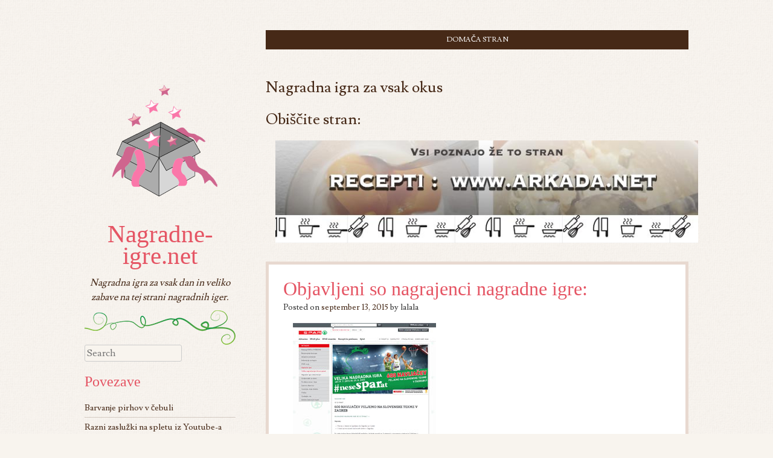

--- FILE ---
content_type: text/html; charset=UTF-8
request_url: https://www.nagradne-igre.net/2015/09/objavljeni-so-nagrajenci-nagradne-igre.html
body_size: 18630
content:
<!DOCTYPE html>
<html dir='ltr' xmlns='http://www.w3.org/1999/xhtml' xmlns:b='http://www.google.com/2005/gml/b' xmlns:data='http://www.google.com/2005/gml/data' xmlns:expr='http://www.google.com/2005/gml/expr'>
<head>
<link href='https://www.blogger.com/static/v1/widgets/2944754296-widget_css_bundle.css' rel='stylesheet' type='text/css'/>
<meta content='width=device-width' name='viewport'/>
<link href='//fonts.googleapis.com/css?family=Lusitana:400,700' media='all' rel='stylesheet' type='text/css'/>
<link href='//netdna.bootstrapcdn.com/font-awesome/4.1.0/css/font-awesome.min.css' rel='stylesheet'/>
<!-- Start www.bloggertipandtrick.net: Changing the Blogger Title Tag -->
<title>Objavljeni so nagrajenci nagradne igre: ~ Nagradne-igre.net</title>
<!-- End www.bloggertipandtrick.net: Changing the Blogger Title Tag -->
<!--[if lt IE 9]> <script type="text/javascript"> //<![CDATA[ /* HTML5 Shiv v3.7.0 | @afarkas @jdalton @jon_neal @rem | MIT/GPL2 Licensed */ (function(l,f){function m(){var a=e.elements;return"string"==typeof a?a.split(" "):a}function i(a){var b=n[a[o]];b||(b={},h++,a[o]=h,n[h]=b);return b}function p(a,b,c){b||(b=f);if(g)return b.createElement(a);c||(c=i(b));b=c.cache[a]?c.cache[a].cloneNode():r.test(a)?(c.cache[a]=c.createElem(a)).cloneNode():c.createElem(a);return b.canHaveChildren&&!s.test(a)?c.frag.appendChild(b):b}function t(a,b){if(!b.cache)b.cache={},b.createElem=a.createElement,b.createFrag=a.createDocumentFragment,b.frag=b.createFrag(); a.createElement=function(c){return!e.shivMethods?b.createElem(c):p(c,a,b)};a.createDocumentFragment=Function("h,f","return function(){var n=f.cloneNode(),c=n.createElement;h.shivMethods&&("+m().join().replace(/[\w\-]+/g,function(a){b.createElem(a);b.frag.createElement(a);return'c("'+a+'")'})+");return n}")(e,b.frag)}function q(a){a||(a=f);var b=i(a);if(e.shivCSS&&!j&&!b.hasCSS){var c,d=a;c=d.createElement("p");d=d.getElementsByTagName("head")[0]||d.documentElement;c.innerHTML="x<style>article,aside,dialog,figcaption,figure,footer,header,hgroup,main,nav,section{display:block}mark{background:#FF0;color:#000}template{display:none}</style>"; c=d.insertBefore(c.lastChild,d.firstChild);b.hasCSS=!!c}g||t(a,b);return a}var k=l.html5||{},s=/^<|^(?:button|map|select|textarea|object|iframe|option|optgroup)$/i,r=/^(?:a|b|code|div|fieldset|h1|h2|h3|h4|h5|h6|i|label|li|ol|p|q|span|strong|style|table|tbody|td|th|tr|ul)$/i,j,o="_html5shiv",h=0,n={},g;(function(){try{var a=f.createElement("a");a.innerHTML="<xyz></xyz>";j="hidden"in a;var b;if(!(b=1==a.childNodes.length)){f.createElement("a");var c=f.createDocumentFragment();b="undefined"==typeof c.cloneNode|| "undefined"==typeof c.createDocumentFragment||"undefined"==typeof c.createElement}g=b}catch(d){g=j=!0}})();var e={elements:k.elements||"abbr article aside audio bdi canvas data datalist details dialog figcaption figure footer header hgroup main mark meter nav output progress section summary template time video",version:"3.7.0",shivCSS:!1!==k.shivCSS,supportsUnknownElements:g,shivMethods:!1!==k.shivMethods,type:"default",shivDocument:q,createElement:p,createDocumentFragment:function(a,b){a||(a=f); if(g)return a.createDocumentFragment();for(var b=b||i(a),c=b.frag.cloneNode(),d=0,e=m(),h=e.length;d<h;d++)c.createElement(e[d]);return c}};l.html5=e;q(f)})(this,document); //]]> </script> <![endif]-->
<style id='page-skin-1' type='text/css'><!--
/*
-----------------------------------------------
Template Name  : Lovebirds
Author         : NewBloggerThemes.com
Author URL     : http://newbloggerthemes.com/
Theme URL      : http://newbloggerthemes.com/lovebirds-blogger-template/
Created Date   : Saturday, October 26, 2013
License        : This template is free for both personal and commercial use, But to satisfy the 'attribution' clause of the license, you are required to keep the footer links intact which provides due credit to its authors.For more information about this license, please use this link :http://creativecommons.org/licenses/by/3.0/
----------------------------------------------- */
body#layout ul{list-style-type:none;list-style:none}
body#layout ul li{list-style-type:none;list-style:none}
body#layout #secondary {padding:1%;}
/* Variable definitions
====================
*/
/* Use this with templates/template-twocol.html */
.section, .widget {
margin:0;
padding:0;
}
/* =Reset
-------------------------------------------------------------- */
html, body, div, span, applet, object, iframe,
h1, h2, h3, h4, h5, h6, p, blockquote, pre,
a, abbr, acronym, address, big, cite, code,
del, dfn, em, font, ins, kbd, q, s, samp,
small, strike, strong, sub, sup, tt, var,
dl, dt, dd, ol, ul, li,
fieldset, form, label, legend,
table, caption, tbody, tfoot, thead, tr, th, td {
border: 0;
font-family: inherit;
font-size: 100%;
font-style: inherit;
font-weight: inherit;
margin: 0;
outline: 0;
padding: 0;
vertical-align: baseline;
}
html {
font-size: 62.5%; /* Corrects text resizing oddly in IE6/7 when body font-size is set using em units http://clagnut.com/blog/348/#c790 */
overflow-y: scroll; /* Keeps page centred in all browsers regardless of content height */
-webkit-text-size-adjust: 100%; /* Prevents iOS text size adjust after orientation change, without disabling user zoom */
-ms-text-size-adjust: 100%; /* www.456bereastreet.com/archive/201012/controlling_text_size_in_safari_for_ios_without_disabling_user_zoom/ */
}
body, .body-fauxcolumn-outer {
background: #fff;
}
article,
aside,
details,
figcaption,
figure,
footer,
header,
hgroup,
nav,
section {
display: block;
}
ol, ul {
list-style: none;
}
table { /* tables still need 'cellspacing="0"' in the markup */
border-collapse: separate;
border-spacing: 0;
}
caption, th, td {
font-weight: normal;
text-align: left;
}
blockquote:before, blockquote:after,
q:before, q:after {
content: "";
}
blockquote, q {
quotes: "" "";
}
a:focus {
outline: thin dotted;
}
a:hover,
a:active { /* Improves readability when focused and also mouse hovered in all browsers people.opera.com/patrickl/experiments/keyboard/test */
outline: 0;
}
a img {
border: 0;
}
/* =Global
----------------------------------------------- */
body,
button,
input,
select,
textarea {
color: #333;
font-family: Lusitana, "Times New Roman", serif;
font-size: 16px;
font-size: 1.6rem;
line-height: 1.5;
background-color:#f8f4ee;
}
/* Headings */
h1,h2,h3,h4,h5,h6 {
clear: both;
color: #462917;
font-family: Lusitana, "Times New Roman", serif;
font-weight: normal;
margin: 15px 0;
}
h1 {
font-size: 180%;
}
h2 {
font-size: 160%;
}
h3 {
font-size: 140%;
}
h4 {
font-size: 120%;
}
h5 {
font-size: 100%;
}
h6 {
font-size: 90%;
}
hr {
background-color: #ccc;
border: 0;
height: 1px;
margin-bottom: 1.5em;
}
/* Text elements */
p {
margin-bottom: 1.5em;
}
ul, ol {
margin: 0 0 1.5em 3em;
}
ul {
list-style: disc;
}
ol {
list-style: decimal;
}
ul ul, ol ol, ul ol, ol ul {
margin-bottom: 0;
margin-left: 1.5em;
}
dt {
font-weight: bold;
}
dd {
margin: 0 1.5em 1.5em;
}
b, strong {
font-weight: bold;
}
dfn, cite, em, i {
font-style: italic;
}
blockquote {
border-left: 5px solid #462917;
padding: 0 1.5em;
}
address {
margin: 0 0 1.5em;
}
pre {
background: rgba( 70, 41, 23, .03 );
font-family: "Courier 10 Pitch", Courier, monospace;
font-size: 13px;
font-size: 1.5rem;
line-height: 1.6;
margin-bottom: 1.6em;
padding: 1.6em;
overflow: auto;
max-width: 100%;
}
code, kbd, tt, var {
font: 13px Monaco, Consolas, "Andale Mono", "DejaVu Sans Mono", monospace;
}
abbr, acronym {
border-bottom: 1px dotted rgba( 70, 41, 23, .5 );
cursor: help;
}
mark, ins {
background: #fff9c0;
text-decoration: none;
}
sup,
sub {
font-size: 75%;
height: 0;
line-height: 0;
position: relative;
vertical-align: baseline;
}
sup {
bottom: 1ex;
}
sub {
top: .5ex;
}
small {
font-size: 75%;
}
big {
font-size: 125%;
}
figure {
margin: 0;
}
table {
margin: 0 0 1.5em;
width: 100%;
}
td {
border-bottom: 1px solid rgba( 70, 41, 23, .2 );
padding: 5px;
}
tr.alternate {
background: rgba( 0, 0, 0, .03);
}
th {
background: #462917;
color: #fff;
font-weight: bold;
padding: 5px;
}
button,
input,
select,
textarea {
font-size: 100%; /* Corrects font size not being inherited in all browsers */
margin: 0; /* Addresses margins set differently in IE6/7, F3/4, S5, Chrome */
vertical-align: baseline; /* Improves appearance and consistency in all browsers */
*vertical-align: middle; /* Improves appearance and consistency in all browsers */
}
button,
input {
line-height: normal; /* Addresses FF3/4 setting line-height using !important in the UA stylesheet */
*overflow: visible;  /* Corrects inner spacing displayed oddly in IE6/7 */
}
button,
html input[type="button"],
input[type="reset"],
input[type="submit"] {
border: 1px solid #ccc;
border-color: #ccc #ccc #bbb #ccc;
border-radius: 3px;
background: #fafafa; /* Old browsers */
background: -moz-linear-gradient(top,  #fafafa 60%, #e6e6e6 100%); /* FF3.6+ */
background: -webkit-gradient(linear, left top, left bottom, color-stop(60%,#fafafa), color-stop(100%,#e6e6e6)); /* Chrome,Safari4+ */
background: -webkit-linear-gradient(top,  #fafafa 60%,#e6e6e6 100%); /* Chrome10+,Safari5.1+ */
background: -o-linear-gradient(top,  #fafafa 60%,#e6e6e6 100%); /* Opera 11.10+ */
background: -ms-linear-gradient(top,  #fafafa 60%,#e6e6e6 100%); /* IE10+ */
background: linear-gradient(top,  #fafafa 60%,#e6e6e6 100%); /* W3C */
filter: progid:DXImageTransform.Microsoft.gradient( startColorstr='#fafafa', endColorstr='#e6e6e6',GradientType=0 ); /* IE6-9 */
box-shadow: inset 0 2px 1px #fff;
color: rgba(0,0,0,.8);
cursor: pointer; /* Improves usability and consistency of cursor style between image-type 'input' and others */
-webkit-appearance: button; /* Corrects inability to style clickable 'input' types in iOS */
font-size: 12px;
font-size: 1.4rem;
padding: .5em;
text-shadow: 0 1px 0 rgba(255,255,255,.5);
}
button:hover,
html input[type="button"]:hover,
input[type="reset"]:hover,
input[type="submit"]:hover {
background: #f5f5f5; /* Old browsers */
background: -moz-linear-gradient(top,  #f5f5f5 60%, #dcdcdc 100%); /* FF3.6+ */
background: -webkit-gradient(linear, left top, left bottom, color-stop(60%,#f5f5f5), color-stop(100%,#dcdcdc)); /* Chrome,Safari4+ */
background: -webkit-linear-gradient(top,  #f5f5f5 60%,#dcdcdc 100%); /* Chrome10+,Safari5.1+ */
background: -o-linear-gradient(top,  #f5f5f5 60%,#dcdcdc 100%); /* Opera 11.10+ */
background: -ms-linear-gradient(top,  #f5f5f5 60%,#dcdcdc 100%); /* IE10+ */
background: linear-gradient(top,  #f5f5f5 60%,#dcdcdc 100%); /* W3C */
filter: progid:DXImageTransform.Microsoft.gradient( startColorstr='#f5f5f5', endColorstr='#dcdcdc',GradientType=0 ); /* IE6-9 */
border-color: #bbb #bbb #aaa #bbb;
}
button:focus,
html input[type="button"]:focus,
input[type="reset"]:focus,
input[type="submit"]:focus,
button:active,
html input[type="button"]:active,
input[type="reset"]:active,
input[type="submit"]:active {
border-color: #aaa #bbb #bbb #bbb;
box-shadow: inset 0 2px 3px rgba(0,0,0,.15);
box-shadow: inset 0 2px 2px rgba(0,0,0,.15);
}
input[type="checkbox"],
input[type="radio"] {
box-sizing: border-box; /* Addresses box sizing set to content-box in IE8/9 */
padding: 0; /* Addresses excess padding in IE8/9 */
}
input[type="search"] {
-webkit-appearance: textfield; /* Addresses appearance set to searchfield in S5, Chrome */
-moz-box-sizing: content-box;
-webkit-box-sizing: content-box; /* Addresses box sizing set to border-box in S5, Chrome (include -moz to future-proof) */
box-sizing: content-box;
}
input[type="search"]::-webkit-search-decoration { /* Corrects inner padding displayed oddly in S5, Chrome on OSX */
-webkit-appearance: none;
}
button::-moz-focus-inner,
input::-moz-focus-inner { /* Corrects inner padding and border displayed oddly in FF3/4 www.sitepen.com/blog/2008/05/14/the-devils-in-the-details-fixing-dojos-toolbar-buttons/ */
border: 0;
padding: 0;
}
input[type=text],
input[type=email],
textarea {
color: #666;
border: 1px solid #ccc;
border-radius: 3px;
}
input[type=text]:focus,
input[type=email]:focus,
textarea:focus {
color: #111;
}
input[type=text],
input[type=email] {
padding: 3px;
}
textarea {
overflow: auto; /* Removes default vertical scrollbar in IE6/7/8/9 */
padding-left: 3px;
vertical-align: top; /* Improves readability and alignment in all browsers */
width: 98%;
}
/* Links */
a {
color: #462917;
text-decoration: none;
}
a:visited {
color: #462917;
text-decoration: none;
}
a:hover,
a:focus,
a:active {
color: #66432f;
text-decoration: underline;
}
/* Alignment */
.alignleft {
display: inline;
float: left;
margin: 1em 1.5em 1em 0;
}
.alignright {
display: inline;
float: right;
margin: 1em 0 1em 1.5em;
}
.aligncenter {
clear: both;
display: block;
margin: 1em auto;
}
/* Text meant only for screen readers */
.assistive-text {
clip: rect(1px 1px 1px 1px); /* IE6, IE7 */
clip: rect(1px, 1px, 1px, 1px);
position: absolute !important;
}
/* =Header
----------------------------------------------- */
#masthead {
margin: 50px auto 0;
position: relative;
width: 1000px;
z-index: 50;
}
#masthead hgroup {
float: left;
width: 25%;
}
#masthead .hgroupdiv {
float: left;
width: 25%;
}
#masthead #headersec-image {
display: block;
float: none;
margin: 0 auto 30px auto;
}
.site-description {
color: #462917;
font-family: Lusitana, "Times New Roman", serif;
font-size: 16px;
font-style: italic;
margin: 10px 0;
text-align: center;
}
.site-title,
.site-title a {
color: #e55564;
font-family: Niconne, script;
font-size: 160%;
line-height: 90%;
text-align: center;
text-decoration: none;
}
.vines {
background: url('https://blogger.googleusercontent.com/img/b/R29vZ2xl/AVvXsEijOdUcuX1pP0UdpbwMYYtb4MQq7x9bVophHdiUGtfPV9wPhdOjMFmyl9OcmPOWDPiTuuozE-nVyBNJJJidQaHCM6PSMTPdX2Q1Tjh_0aAZq7QDYNA_tDROWVyvNnkdA7cVwmcNzAf1zsU/s0/vines.png') no-repeat center center;
margin: 0 auto;
width: 100%;
height: 57px;
}
/* =Menu
----------------------------------------------- */
.main-navigation {
background: #462917;
color: rgba(255,255,255,1.0);
float: right;
margin: 0 0 30px 0;
padding: 0 1.5em;
text-align: center;
width: 652px;
}
.main-navigation ul {
list-style: none;
margin: 0;
padding: 0;
}
.main-navigation ul li {
display: inline;
position: relative;
}
.main-navigation ul li:after {
content: " o ";
font-size: 10px;
text-transform: none;
}
.main-navigation ul ul li:after,
.main-navigation ul > li:last-of-type:after {
content: "";
}
.main-navigation a {
color: rgba(255,255,255,1.0);
display: inline-block;
font-size: 12px;
line-geight: 16px;
padding: 7px 10px;
text-decoration: none;
text-transform: uppercase;
}
.main-navigation ul ul {
background: #fff;
border: 1px solid rgba(70,41,23,.2);
-moz-box-shadow: 0 3px 3px rgba(0,0,0,0.2);
-webkit-box-shadow: 0 3px 3px rgba(0,0,0,0.2);
box-shadow: 0 3px 3px rgba(0,0,0,0.2);
display: none;
float: left;
margin: 0;
padding: 0;
position: absolute;
top: 1.7em;
left: 0;
z-index: 99999;
}
.main-navigation ul ul ul {
left: 100%;
top: 0;
}
.main-navigation ul ul a {
color: #462917;
width: 170px;
}
.main-navigation ul ul li {
display: block;
text-align: left;
word-wrap: break-word;
}
.main-navigation ul li:hover > a {
color: rgba(255,255,255,.5);
}
.main-navigation ul li li:hover > a {
color: #462917;
}
.main-navigation ul ul li:hover > a {
background: #f9f4f2;
}
.main-navigation ul ul a:hover {
}
.main-navigation ul li:hover > ul {
display: block;
}
.main-navigation ul li.current_page_item a,
.main-navigation ul li.current-menu-item a {
color: rgba(255,255,255,.5);
}
.main-navigation ul li li.current_page_item a,
.main-navigation ul li li.current-menu-item a,
.main-navigation ul li.current_page_item ul li a,
.main-navigation ul li.current-menu-item ul li a {
color: #462917;
}
/* Small menu */
.menu-toggle {
cursor: pointer;
}
.main-small-navigation .menu {
display: none;
}
/* =Content
----------------------------------------------- */
.sticky {
}
.hentry {
background: #fff;
border: 5px solid #e8d9d0;
clear: both;
margin: 0 0 1.5em;
padding: 1.5em;
}
.entry-header {
margin: 0 0 15px 0;
}
.hentry:before,
.hentry:after {
content: "";
display:table;
}
.hentry:after {
clear: both;
}
.entry-title,
.entry-title a {
color: #e55564;
font-family: Niconne, script;
font-size: 32px;
line-height:32px;
margin: 0px 0px 5px 0px;
text-decoration: none;
}
.entry-meta {
clear: both;
font-size: 14px;
text-transform: none;
}
footer.entry-meta {
margin: 10px 0;
}
a.more-link {
background: #462917;
border-radius: 3px;
clear: both;
color: #fff;
display: block;
font-size: 75%;
margin: 5px 0;
padding: 7px;
text-transform: uppercase;
width: 150px;
}
.page-links {
background: #462917;
border-radius: 3px;
clear: both;
color: #fff;
display: inline-block;
font-size: 75%;
margin: 5px 0;
padding: 7px;
text-transform: uppercase;
}
.page-links a {
color: #fff;
margin: 0 2px;
}
a.more-link:hover,
.page-links a:hover {
color: rgba(255,255,255,.5);
text-decoration: none;
}
.byline {
display: none;
}
.single .byline,
.group-blog .byline {
display: inline;
}
#content,
.entry-summary {
margin: 1.5em 0 0;
}
.entry-thumb {
float: right;
margin: 0 0 15px 15px;
}
.page-links {
clear: both;
margin: 0 0 1.5em;
}
h1.page-title {
color: #462917;
font-family: Lusitana, "Times New Roman", serif;
font-size: 160%;
margin: 10px 0;
}
.mejs-container,
.post-format-content {
margin-bottom: 1.5em;
}
/* =Asides
----------------------------------------------- */
.blog .format-aside .entry-title,
.archive .format-aside .entry-title {
display: none;
}
/* =Media
----------------------------------------------- */
.site-header img,
#content img,
.comment-content img,
.widget img {
max-width: 100%; /* Fluid images for posts, comments, and widgets */
}
.site-header img,
#content img,
img[class*="align"],
img[class*="wp-image-"] {
height: auto; /* Make sure images with WordPress-added height and width attributes are scaled correctly */
}
.site-header img,
#content img,
img.size-full,
#secondary img {
max-width: 100%;
height: auto;
}
/* Make sure embeds and iframes fit their containers */
embed,
iframe,
object {
max-width: 100%;
}
/* =Widgets
----------------------------------------------- */
.sidebar .widget {
border-bottom: 1px solid #e55564;
display: inline-block;
font-size: 90%;
margin: 0 0 1.5em;
padding: 0 0 1.5em;
width: 100%;
word-wrap: break-word;
}
.sidebar .widget ul {
list-style: none;
margin: 0;
padding: 0;
}
.sidebar .widget:last-of-type {
border: 0px none;
}
h1.widget-title,
h1.widget-title a {
color: #e55564;
font-family: Niconne, script;
font-size: 24px;
margin: 0 0 10px 0;
text-decoration: none;
}
.sidebar .widget h2,
.sidebar .widget h2 a {
color: #e55564;
font-family: Niconne, script;
font-size: 24px;
margin: 0 0 10px 0;
text-decoration: none;
}
.sidebar .widget ul li {
border-top: 1px solid rgba(70,41,23,.2);
padding: 5px 0;
}
.sidebar .widget ul li:first-child,
.sidebar .widget ul li li {
border-top: 0;
}
.sidebar .widget ul li:last-child {
padding: 10px 0 0;
}
.sidebar .widget li ul {
padding: 0 0 0 15px;
}
.sidebar .widget_flickr #flickr_badge_uber_wrapper {
margin: 0;
}
.sidebar .widget_flickr #flickr_badge_wrapper {
background: transparent;
border: 0 none;
}
.sidebar .widget_flickr #flickr_badge_uber_wrapper td {
border: 0 none;
margin: 0 auto;
}
/* Search widget */
.widget_search {
margin: 0 0 15px;
}
#searchsubmit {
display: none;
}
/* =Site Layout
----------------------------------------------- */
#page {
margin: 0 auto;
position: relative;
width: 1000px;
}
#page #site-description,
#nav-above {
display: none;
}
#primary {
float: right;
margin: 0 0 0 -30%;
width: 100%;
}
#content {
margin: 0 0 0 30%;
min-height: 700px;
}
#secondary { /* Sidebar 1 */
float: left;
overflow: hidden;
width: 25%;
}
#tertiary { /* Sidebar 2 */
clear: left;
}
#colophon {
clear: both;
display: inline-block;
font-size: 13px;
margin: 30px 0;
text-align: center;
text-transform: none;
width: 100%;
}
.pbtcomments-link {
color: #fff;
float: right;
margin: -55px 0 15px 15px;
position: relative;
text-align: center;
width: 35px;
height: 27px;
}
.pbtcomments-link:hover a {
color: rgba(255,255,255,.8);
}
.pbtcomments-link:before,
.pbtcomments-link:after {
position: absolute;
content: "";
left: 17px;
top: 0;
width: 17px;
height: 27px;
background: #e55564;
-moz-border-radius: 25px 25px 0 0;
border-radius:      25px 25px 0 0;
-webkit-transform: rotate(-45deg);
-moz-transform:    rotate(-45deg);
-ms-transform:     rotate(-45deg);
-o-transform:      rotate(-45deg);
transform:         rotate(-45deg);
-webkit-transform-origin: 0 100%;
-moz-transform-origin:    0 100%;
-ms-transform-origin:     0 100%;
-o-transform-origin:      0 100%;
transform-origin:         0 100%;
}
.pbtcomments-link:after {
left: 0;
-webkit-transform: rotate(45deg);
-moz-transform:    rotate(45deg);
-ms-transform:     rotate(45deg);
-o-transform:      rotate(45deg);
transform:         rotate(45deg);
-webkit-transform-origin: 100% 100%;
-moz-transform-origin:    100% 100%;
-ms-transform-origin:     100% 100%;
-o-transform-origin:      100% 100%;
transform-origin :        100% 100%;
}
.pbtcomments-link a {
color: #fff;
font-size: 16px;
display: block;
position: relative;
text-decoration: none;
width: 100%;
height: 100%;
z-index: 90;
}
/* =Responsive Layout
----------------------------------------------- */
@media only screen and ( min-width: 320px ) and ( max-width: 1024px ) {
#page {
width: 100%;
}
#masthead {
clear: both;
width: 100%;
}
#masthead hgroup {
clear: both;
float: none;
margin: 0 auto;
padding: 10px 0;
width: 100%;
}
#masthead .hgroupdiv {
clear: both;
float: none;
margin: 0 auto;
padding: 10px 0;
width: 100%;
}
#masthead #headersec-image {
margin: 0 auto;
max-width: 250px;
width: 50%;
}
h1.page-title {
padding: 0 15px;
}
#secondary {
clear: both;
float: none;
margin: 1.5em 1.5em 0 1.5em;
width: auto;
}
#primary {
clear: both;
float: none;
margin: 0;
width: 100%;
}
#content {
margin: 0;
}
.hentry {
border-top: 5px solid #e8d9d0;
border-left: 0px none;
border-right: 0px none;
border-bottom: 0px none;
margin: 0;
}
#colophon {
background: url('https://blogger.googleusercontent.com/img/b/R29vZ2xl/AVvXsEhZHAl8nh3X-V7rPasizmoOi7iesPf7JvlZAKwA_JKEYqHAYyAoQptEVglRROWeGo7ZcPQnV8p4n_2jCUTOs_0t5dzd0gLmIymbcBn1WbgmitxuQVWQANbUCujxPvXkPp6bs-aEQa1Cudc/s0/vines-2x.png') top center no-repeat;
background-size: 200px auto;
margin: 0;
padding: 55px 0 0 0;
text-align: center;
}
.main-navigation {
float: none;
margin: 0;
padding: 0;
width: 100%;
}
}
/* =Retina Images
----------------------------------------------- */
@media 	only screen and (-moz-min-device-pixel-ratio: 1.5),
only screen and (-o-min-device-pixel-ratio: 3/2),
only screen and (-webkit-min-device-pixel-ratio: 1.5),
only screen and (min-device-pixel-ratio: 1.5) {
.vines {
background-image: url('https://blogger.googleusercontent.com/img/b/R29vZ2xl/AVvXsEhZHAl8nh3X-V7rPasizmoOi7iesPf7JvlZAKwA_JKEYqHAYyAoQptEVglRROWeGo7ZcPQnV8p4n_2jCUTOs_0t5dzd0gLmIymbcBn1WbgmitxuQVWQANbUCujxPvXkPp6bs-aEQa1Cudc/s0/vines-2x.png');
background-size: 200px auto;
}
}
h2.date-header {
margin: 1.5em 0 .5em;
display: none;
}
.main .widget {
margin: 0 0 5px;
padding: 0 0 2px;
}
.main .Blog {
border-bottom-width: 0;
}
#header .description {
color:#ffffff;
font-size:14px;
text-shadow:0px 1px 0px #000000;
}
/* Comments----------------------------------------------- */
#comments {
background: #fff;
border: 5px solid #e8d9d0;
clear: both;
margin: 0 0 1.5em;
padding: 1.5em;
}
#comments:before,
#comments:after {
content: "";
display:table;
}
#comments:after {
clear: both;
}
#comments h4 {
font-size:22px;
margin-bottom:10px;
}
.deleted-comment {
font-style: italic;
color: gray;
}
#blog-pager-newer-link {
float: left;
}
#blog-pager-older-link {
float: right;
}
#blog-pager {
text-align: center;
padding:5px;
}
.feed-links {
clear: both;
}
.comment-form {
max-width: 600px;
}
#navbar-iframe {
height: 0;
visibility: hidden;
display: none;
}
.PopularPosts .widget-content ul li {
padding:6px 0px;
}
.reaction-buttons table{
border:none;
margin-bottom:5px;
}
.reaction-buttons table, .reaction-buttons td{
border:none;
}
.bthumbimg {
float:left;
margin:0px 10px 5px 0px;
background:none;
padding:3px;
border:0px solid #eee;
}

--></style>
<script src='https://ajax.googleapis.com/ajax/libs/jquery/1.10.2/jquery.min.js' type='text/javascript'></script>
<script type='text/javascript'>
//<![CDATA[

/*! jQuery Migrate v1.2.1 | (c) 2005, 2013 jQuery Foundation, Inc. and other contributors | jquery.org/license */
jQuery.migrateMute===void 0&&(jQuery.migrateMute=!0),function(e,t,n){function r(n){var r=t.console;i[n]||(i[n]=!0,e.migrateWarnings.push(n),r&&r.warn&&!e.migrateMute&&(r.warn("JQMIGRATE: "+n),e.migrateTrace&&r.trace&&r.trace()))}function a(t,a,i,o){if(Object.defineProperty)try{return Object.defineProperty(t,a,{configurable:!0,enumerable:!0,get:function(){return r(o),i},set:function(e){r(o),i=e}}),n}catch(s){}e._definePropertyBroken=!0,t[a]=i}var i={};e.migrateWarnings=[],!e.migrateMute&&t.console&&t.console.log&&t.console.log("JQMIGRATE: Logging is active"),e.migrateTrace===n&&(e.migrateTrace=!0),e.migrateReset=function(){i={},e.migrateWarnings.length=0},"BackCompat"===document.compatMode&&r("jQuery is not compatible with Quirks Mode");var o=e("<input/>",{size:1}).attr("size")&&e.attrFn,s=e.attr,u=e.attrHooks.value&&e.attrHooks.value.get||function(){return null},c=e.attrHooks.value&&e.attrHooks.value.set||function(){return n},l=/^(?:input|button)$/i,d=/^[238]$/,p=/^(?:autofocus|autoplay|async|checked|controls|defer|disabled|hidden|loop|multiple|open|readonly|required|scoped|selected)$/i,f=/^(?:checked|selected)$/i;a(e,"attrFn",o||{},"jQuery.attrFn is deprecated"),e.attr=function(t,a,i,u){var c=a.toLowerCase(),g=t&&t.nodeType;return u&&(4>s.length&&r("jQuery.fn.attr( props, pass ) is deprecated"),t&&!d.test(g)&&(o?a in o:e.isFunction(e.fn[a])))?e(t)[a](i):("type"===a&&i!==n&&l.test(t.nodeName)&&t.parentNode&&r("Can't change the 'type' of an input or button in IE 6/7/8"),!e.attrHooks[c]&&p.test(c)&&(e.attrHooks[c]={get:function(t,r){var a,i=e.prop(t,r);return i===!0||"boolean"!=typeof i&&(a=t.getAttributeNode(r))&&a.nodeValue!==!1?r.toLowerCase():n},set:function(t,n,r){var a;return n===!1?e.removeAttr(t,r):(a=e.propFix[r]||r,a in t&&(t[a]=!0),t.setAttribute(r,r.toLowerCase())),r}},f.test(c)&&r("jQuery.fn.attr('"+c+"') may use property instead of attribute")),s.call(e,t,a,i))},e.attrHooks.value={get:function(e,t){var n=(e.nodeName||"").toLowerCase();return"button"===n?u.apply(this,arguments):("input"!==n&&"option"!==n&&r("jQuery.fn.attr('value') no longer gets properties"),t in e?e.value:null)},set:function(e,t){var a=(e.nodeName||"").toLowerCase();return"button"===a?c.apply(this,arguments):("input"!==a&&"option"!==a&&r("jQuery.fn.attr('value', val) no longer sets properties"),e.value=t,n)}};var g,h,v=e.fn.init,m=e.parseJSON,y=/^([^<]*)(<[\w\W]+>)([^>]*)$/;e.fn.init=function(t,n,a){var i;return t&&"string"==typeof t&&!e.isPlainObject(n)&&(i=y.exec(e.trim(t)))&&i[0]&&("<"!==t.charAt(0)&&r("$(html) HTML strings must start with '<' character"),i[3]&&r("$(html) HTML text after last tag is ignored"),"#"===i[0].charAt(0)&&(r("HTML string cannot start with a '#' character"),e.error("JQMIGRATE: Invalid selector string (XSS)")),n&&n.context&&(n=n.context),e.parseHTML)?v.call(this,e.parseHTML(i[2],n,!0),n,a):v.apply(this,arguments)},e.fn.init.prototype=e.fn,e.parseJSON=function(e){return e||null===e?m.apply(this,arguments):(r("jQuery.parseJSON requires a valid JSON string"),null)},e.uaMatch=function(e){e=e.toLowerCase();var t=/(chrome)[ \/]([\w.]+)/.exec(e)||/(webkit)[ \/]([\w.]+)/.exec(e)||/(opera)(?:.*version|)[ \/]([\w.]+)/.exec(e)||/(msie) ([\w.]+)/.exec(e)||0>e.indexOf("compatible")&&/(mozilla)(?:.*? rv:([\w.]+)|)/.exec(e)||[];return{browser:t[1]||"",version:t[2]||"0"}},e.browser||(g=e.uaMatch(navigator.userAgent),h={},g.browser&&(h[g.browser]=!0,h.version=g.version),h.chrome?h.webkit=!0:h.webkit&&(h.safari=!0),e.browser=h),a(e,"browser",e.browser,"jQuery.browser is deprecated"),e.sub=function(){function t(e,n){return new t.fn.init(e,n)}e.extend(!0,t,this),t.superclass=this,t.fn=t.prototype=this(),t.fn.constructor=t,t.sub=this.sub,t.fn.init=function(r,a){return a&&a instanceof e&&!(a instanceof t)&&(a=t(a)),e.fn.init.call(this,r,a,n)},t.fn.init.prototype=t.fn;var n=t(document);return r("jQuery.sub() is deprecated"),t},e.ajaxSetup({converters:{"text json":e.parseJSON}});var b=e.fn.data;e.fn.data=function(t){var a,i,o=this[0];return!o||"events"!==t||1!==arguments.length||(a=e.data(o,t),i=e._data(o,t),a!==n&&a!==i||i===n)?b.apply(this,arguments):(r("Use of jQuery.fn.data('events') is deprecated"),i)};var j=/\/(java|ecma)script/i,w=e.fn.andSelf||e.fn.addBack;e.fn.andSelf=function(){return r("jQuery.fn.andSelf() replaced by jQuery.fn.addBack()"),w.apply(this,arguments)},e.clean||(e.clean=function(t,a,i,o){a=a||document,a=!a.nodeType&&a[0]||a,a=a.ownerDocument||a,r("jQuery.clean() is deprecated");var s,u,c,l,d=[];if(e.merge(d,e.buildFragment(t,a).childNodes),i)for(c=function(e){return!e.type||j.test(e.type)?o?o.push(e.parentNode?e.parentNode.removeChild(e):e):i.appendChild(e):n},s=0;null!=(u=d[s]);s++)e.nodeName(u,"script")&&c(u)||(i.appendChild(u),u.getElementsByTagName!==n&&(l=e.grep(e.merge([],u.getElementsByTagName("script")),c),d.splice.apply(d,[s+1,0].concat(l)),s+=l.length));return d});var Q=e.event.add,x=e.event.remove,k=e.event.trigger,N=e.fn.toggle,T=e.fn.live,M=e.fn.die,S="ajaxStart|ajaxStop|ajaxSend|ajaxComplete|ajaxError|ajaxSuccess",C=RegExp("\\b(?:"+S+")\\b"),H=/(?:^|\s)hover(\.\S+|)\b/,A=function(t){return"string"!=typeof t||e.event.special.hover?t:(H.test(t)&&r("'hover' pseudo-event is deprecated, use 'mouseenter mouseleave'"),t&&t.replace(H,"mouseenter$1 mouseleave$1"))};e.event.props&&"attrChange"!==e.event.props[0]&&e.event.props.unshift("attrChange","attrName","relatedNode","srcElement"),e.event.dispatch&&a(e.event,"handle",e.event.dispatch,"jQuery.event.handle is undocumented and deprecated"),e.event.add=function(e,t,n,a,i){e!==document&&C.test(t)&&r("AJAX events should be attached to document: "+t),Q.call(this,e,A(t||""),n,a,i)},e.event.remove=function(e,t,n,r,a){x.call(this,e,A(t)||"",n,r,a)},e.fn.error=function(){var e=Array.prototype.slice.call(arguments,0);return r("jQuery.fn.error() is deprecated"),e.splice(0,0,"error"),arguments.length?this.bind.apply(this,e):(this.triggerHandler.apply(this,e),this)},e.fn.toggle=function(t,n){if(!e.isFunction(t)||!e.isFunction(n))return N.apply(this,arguments);r("jQuery.fn.toggle(handler, handler...) is deprecated");var a=arguments,i=t.guid||e.guid++,o=0,s=function(n){var r=(e._data(this,"lastToggle"+t.guid)||0)%o;return e._data(this,"lastToggle"+t.guid,r+1),n.preventDefault(),a[r].apply(this,arguments)||!1};for(s.guid=i;a.length>o;)a[o++].guid=i;return this.click(s)},e.fn.live=function(t,n,a){return r("jQuery.fn.live() is deprecated"),T?T.apply(this,arguments):(e(this.context).on(t,this.selector,n,a),this)},e.fn.die=function(t,n){return r("jQuery.fn.die() is deprecated"),M?M.apply(this,arguments):(e(this.context).off(t,this.selector||"**",n),this)},e.event.trigger=function(e,t,n,a){return n||C.test(e)||r("Global events are undocumented and deprecated"),k.call(this,e,t,n||document,a)},e.each(S.split("|"),function(t,n){e.event.special[n]={setup:function(){var t=this;return t!==document&&(e.event.add(document,n+"."+e.guid,function(){e.event.trigger(n,null,t,!0)}),e._data(this,n,e.guid++)),!1},teardown:function(){return this!==document&&e.event.remove(document,n+"."+e._data(this,n)),!1}}})}(jQuery,window);

//]]>
</script>
<script type='text/javascript'>
//<![CDATA[

/**
 * Handles toggling the main navigation menu for small screens.
 */
jQuery( document ).ready( function( $ ) {
	var $masthead = $( '#masthead' ),
	    timeout = false;

	$.fn.smallMenu = function() {
		$masthead.find( '.site-navigation' ).removeClass( 'main-navigation' ).addClass( 'main-small-navigation' );
		$masthead.find( '.site-navigation h1' ).removeClass( 'assistive-text' ).addClass( 'menu-toggle' );

		$( '.menu-toggle' ).unbind( 'click' ).click( function() {
			$masthead.find( '.menu' ).toggle();
			$( this ).toggleClass( 'toggled-on' );
		} );
	};

	// Check viewport width on first load.
	if ( $( window ).width() < 600 )
		$.fn.smallMenu();

	// Check viewport width when user resizes the browser window.
	$( window ).resize( function() {
		var browserWidth = $( window ).width();

		if ( false !== timeout )
			clearTimeout( timeout );

		timeout = setTimeout( function() {
			if ( browserWidth < 600 ) {
				$.fn.smallMenu();
			} else {
				$masthead.find( '.site-navigation' ).removeClass( 'main-small-navigation' ).addClass( 'main-navigation' );
				$masthead.find( '.site-navigation h1' ).removeClass( 'menu-toggle' ).addClass( 'assistive-text' );
				$masthead.find( '.menu' ).removeAttr( 'style' );
			}
		}, 200 );
	} );
} );

//]]>
</script>
<script type='text/javascript'>
//<![CDATA[

function showrecentcomments(json){for(var i=0;i<a_rc;i++){var b_rc=json.feed.entry[i];var c_rc;if(i==json.feed.entry.length)break;for(var k=0;k<b_rc.link.length;k++){if(b_rc.link[k].rel=='alternate'){c_rc=b_rc.link[k].href;break;}}c_rc=c_rc.replace("#","#comment-");var d_rc=c_rc.split("#");d_rc=d_rc[0];var e_rc=d_rc.split("/");e_rc=e_rc[5];e_rc=e_rc.split(".html");e_rc=e_rc[0];var f_rc=e_rc.replace(/-/g," ");f_rc=f_rc.link(d_rc);var g_rc=b_rc.published.$t;var h_rc=g_rc.substring(0,4);var i_rc=g_rc.substring(5,7);var j_rc=g_rc.substring(8,10);var k_rc=new Array();k_rc[1]="Jan";k_rc[2]="Feb";k_rc[3]="Mar";k_rc[4]="Apr";k_rc[5]="May";k_rc[6]="Jun";k_rc[7]="Jul";k_rc[8]="Aug";k_rc[9]="Sep";k_rc[10]="Oct";k_rc[11]="Nov";k_rc[12]="Dec";if("content" in b_rc){var l_rc=b_rc.content.$t;}else if("summary" in b_rc){var l_rc=b_rc.summary.$t;}else var l_rc="";var re=/<\S[^>]*>/g;l_rc=l_rc.replace(re,"");if(m_rc==true)document.write('On '+k_rc[parseInt(i_rc,10)]+' '+j_rc+' ');document.write('<a href="'+c_rc+'">'+b_rc.author[0].name.$t+'</a> commented');if(n_rc==true)document.write(' on '+f_rc);document.write(': ');if(l_rc.length<o_rc){document.write('<i>&#8220;');document.write(l_rc);document.write('&#8221;</i><br/><br/>');}else{document.write('<i>&#8220;');l_rc=l_rc.substring(0,o_rc);var p_rc=l_rc.lastIndexOf(" ");l_rc=l_rc.substring(0,p_rc);document.write(l_rc+'&hellip;&#8221;</i>');document.write('<br/><br/>');}}}

function rp(json){document.write('<ul>');for(var i=0;i<numposts;i++){document.write('<li>');var entry=json.feed.entry[i];var posttitle=entry.title.$t;var posturl;if(i==json.feed.entry.length)break;for(var k=0;k<entry.link.length;k++){if(entry.link[k].rel=='alternate'){posturl=entry.link[k].href;break}}posttitle=posttitle.link(posturl);var readmorelink="(more)";readmorelink=readmorelink.link(posturl);var postdate=entry.published.$t;var cdyear=postdate.substring(0,4);var cdmonth=postdate.substring(5,7);var cdday=postdate.substring(8,10);var monthnames=new Array();monthnames[1]="Jan";monthnames[2]="Feb";monthnames[3]="Mar";monthnames[4]="Apr";monthnames[5]="May";monthnames[6]="Jun";monthnames[7]="Jul";monthnames[8]="Aug";monthnames[9]="Sep";monthnames[10]="Oct";monthnames[11]="Nov";monthnames[12]="Dec";if("content"in entry){var postcontent=entry.content.$t}else if("summary"in entry){var postcontent=entry.summary.$t}else var postcontent="";var re=/<\S[^>]*>/g;postcontent=postcontent.replace(re,"");document.write(posttitle);if(showpostdate==true)document.write(' - '+monthnames[parseInt(cdmonth,10)]+' '+cdday);if(showpostsummary==true){if(postcontent.length<numchars){document.write(postcontent)}else{postcontent=postcontent.substring(0,numchars);var quoteEnd=postcontent.lastIndexOf(" ");postcontent=postcontent.substring(0,quoteEnd);document.write(postcontent+'...'+readmorelink)}}document.write('</li>')}document.write('</ul>')}

//]]>
</script>
<script type='text/javascript'>
summary_noimg = 400;
summary_img = 300;
img_thumb_height = 150;
img_thumb_width = 150; 
</script>
<script type='text/javascript'>
//<![CDATA[

function removeHtmlTag(strx,chop){ 
	if(strx.indexOf("<")!=-1)
	{
		var s = strx.split("<"); 
		for(var i=0;i<s.length;i++){ 
			if(s[i].indexOf(">")!=-1){ 
				s[i] = s[i].substring(s[i].indexOf(">")+1,s[i].length); 
			} 
		} 
		strx =  s.join(""); 
	}
	chop = (chop < strx.length-1) ? chop : strx.length-2; 
	while(strx.charAt(chop-1)!=' ' && strx.indexOf(' ',chop)!=-1) chop++; 
	strx = strx.substring(0,chop-1); 
	return strx+'...'; 
}

function createSummaryAndThumb(pID){
	var div = document.getElementById(pID);
	var imgtag = "";
	var img = div.getElementsByTagName("img");
	var summ = summary_noimg;
	if(img.length>=1) {	
		imgtag = '<img src="'+img[0].src+'" width="'+img_thumb_width+'px" height="'+img_thumb_height+'px" class="bthumbimg"/>';
		summ = summary_img;
	}
	
	var summary = imgtag + '<div>' + removeHtmlTag(div.innerHTML,summ) + '</div>';
	div.innerHTML = summary;
}

//]]>
</script>
<style id='custom-background-css' type='text/css'>
body.custom-background { background-image: url('https://blogger.googleusercontent.com/img/b/R29vZ2xl/AVvXsEinIjLVz_8XMMYn2SkDuPDqJXsSeIvQ8G6rY3siL3wYA02Oj0nfHxQRhETWTnGbD0KFDqMHPeMko0BPKisgGFU4SR7ZoRNGk92eRkDEuZ4an0QDm8hyBGXSCT8isKTe6Dx43vbQJuGa7dQ/s0/background.png'); background-repeat: repeat; background-position: top left; background-attachment: scroll; }
</style>
<link href='https://www.blogger.com/dyn-css/authorization.css?targetBlogID=3952321716811768448&amp;zx=8835d980-c8eb-438b-9527-f65d17f84d0a' media='none' onload='if(media!=&#39;all&#39;)media=&#39;all&#39;' rel='stylesheet'/><noscript><link href='https://www.blogger.com/dyn-css/authorization.css?targetBlogID=3952321716811768448&amp;zx=8835d980-c8eb-438b-9527-f65d17f84d0a' rel='stylesheet'/></noscript>
<meta name='google-adsense-platform-account' content='ca-host-pub-1556223355139109'/>
<meta name='google-adsense-platform-domain' content='blogspot.com'/>

<script async src="https://pagead2.googlesyndication.com/pagead/js/adsbygoogle.js?client=ca-pub-2511334644801026&host=ca-host-pub-1556223355139109" crossorigin="anonymous"></script>

<!-- data-ad-client=ca-pub-2511334644801026 -->

</head>
<body class='custom-background'>
<div id='page'>
<header class='site-header' id='masthead' role='banner'>
<div class='hgroupdiv'>
<a href='https://www.nagradne-igre.net/'><img alt='' height='290' id='headersec-image' src='https://blogger.googleusercontent.com/img/b/R29vZ2xl/AVvXsEhAcxXXOc88yv4huMU86DrGMKyXzEp0crBPEvX13a5veX6V2bttFVO5p3H6kMkbQInU0nZCt20oAJ2TVzfy8tz6NeBevCFEQmHGr3fJCg7PQpwTy6PTUVegVpbtXvu4VwKXK0BnexZKYa5L/s517/nagradne-igre-net-logotip.png' width='250'/></a>
<div class='headersec section' id='headersec'><div class='widget Header' data-version='1' id='Header1'>
<div id='header-inner'>
<div class='titlewrapper'>
<h1 class='site-title'>
<a href='https://www.nagradne-igre.net/'>Nagradne-igre.net</a>
</h1>
</div>
<div class='descriptionwrapper'>
<h2 class='site-description'>Nagradna igra za vsak dan in veliko zabave na tej strani nagradnih iger.</h2>
</div>
</div>
</div></div>
<div class='vines'></div>
</div>
<nav class='site-navigation main-navigation' role='navigation'>
<h1 class='assistive-text'>Menu</h1>
<div class='assistive-text skip-link'><a href='#content' title='Skip to content'>Skip to content</a></div>
<!-- Pages-based menu added by BTemplates.com -->
<div class='menu'><div>
<!-- Pages -->
<div class='section' id='pagesmenuwidget'><div class='widget PageList' data-version='1' id='PageList9'>
<div>
<ul>
<li><a href='https://www.nagradne-igre.net/'>Domača stran</a></li>
</ul>
<div class='clear'></div>
</div>
</div></div>
<!-- /Pages -->
</div></div>
</nav>
</header><!-- #masthead .site-header -->
<div id='main'>
<div class='site-content' id='primary'>
<div id='content' role='main'>
<div class='mainblogsec section' id='mainblogsec'><div class='widget HTML' data-version='1' id='HTML2'>
<h2 class='title'>Nagradna igra za vsak okus</h2>
<div class='widget-content'>
</div>
<div class='clear'></div>
</div><div class='widget HTML' data-version='1' id='HTML1'>
<h2 class='title'>Obiščite stran:</h2>
<div class='widget-content'>
<a href="https://www.arkada.net/" imageanchor="1" style="margin-left: 1em; margin-right: 1em;" target="_blank"><img alt="recepti" data-original-height="177" data-original-width="728" src="https://blogger.googleusercontent.com/img/b/R29vZ2xl/AVvXsEjLYtvS7duIcd9HCQQWMn6j7NoOqoS7jkkSvPkPr9UmH08oVO7Hd7XiGFj1foyWpcYGxeX-uMF8vF6khEGhR6hJyb9bYZR7sWbLa951f5T4KHxakYPLQd7bxENOQXli2GYma56j8F2TRvzcMjf-W2ZPbHNUGuAzprCDk8XFPEq6MGVLAS6-UHz8RT8Xzp2n/s16000/akrada_banner_recepti.jpg" title="recepti" border="0" /></a><br /><br />
</div>
<div class='clear'></div>
</div><div class='widget Blog' data-version='1' id='Blog1'>
<div class='blog-posts hfeed'>
<!--Can't find substitution for tag [defaultAdStart]-->

          <div class="date-outer">
        
<h2 class='date-header'><span>2015/09/13</span></h2>

          <div class="date-posts">
        
<div class='post-outer'>
<article class='post hentry'>
<a name='5029763052087437337'></a>
<header class='entry-header'>
<h2 class='post-title entry-title'>
<a href='https://www.nagradne-igre.net/2015/09/objavljeni-so-nagrajenci-nagradne-igre.html'>Objavljeni so nagrajenci nagradne igre:</a>
</h2>
<div class='entry-meta'>
<span>Posted on <a href='https://www.nagradne-igre.net/2015/09/objavljeni-so-nagrajenci-nagradne-igre.html'><time class='entry-date'>september 13, 2015</time></a> by lalala</span>
</div>
</header>
<div class='post-header-line-1'></div>
<div class='post-body entry-content'>
<div class="separator" style="clear: both; text-align: left;">
<a href="https://blogger.googleusercontent.com/img/b/R29vZ2xl/AVvXsEiHunF9_e8D5r3Bs05EzgesnRO3YFIUNRK8fkMr5UTRVrZHd0YLmmckeRD8AkW_9GG6L69TOCSZquU3tZWB-0oi8GS4SUZ7mlhpBN2pHcKdEXjBBImuPbpec58qPuMi3frjSdRD1mflR0jD/s1600/nagradne_igre_nove.jpg" imageanchor="1" style="margin-left: 1em; margin-right: 1em;"><img alt="nagrajenci nagradne" border="0" src="https://blogger.googleusercontent.com/img/b/R29vZ2xl/AVvXsEiHunF9_e8D5r3Bs05EzgesnRO3YFIUNRK8fkMr5UTRVrZHd0YLmmckeRD8AkW_9GG6L69TOCSZquU3tZWB-0oi8GS4SUZ7mlhpBN2pHcKdEXjBBImuPbpec58qPuMi3frjSdRD1mflR0jD/s1600/nagradne_igre_nove.jpg" /></a></div>
<br />
600 NAVIJAČEV PELJEJO NA SLOVENSKE TEKME V ZAGREB<br />
<br />
NAGRAJENCI NAGRADNE IGRE NE SE ŠPARAT, so objavljeni na njihovi strani. Povezava spodaj:<br />
<br />
<a href="https://www.spar.si/sl_SI/aktualno/nagradne-igre/velika-nagradna-igra-ne-se-sparat.html"><b><span style="font-size: large;">&gt;&gt; POVEZAVA</span></b></a><br />
<br />
(vir:&nbsp;https://www.spar.si/sl_SI/aktualno/nagradne-igre/velika-nagradna-igra-ne-se-sparat.html)<br />
<br />
<div style='clear:both;'></div>
<div class='post-share-buttons'>
<a class='goog-inline-block share-button sb-email' href='https://www.blogger.com/share-post.g?blogID=3952321716811768448&postID=5029763052087437337&target=email' target='_blank' title='Pošlji objavo po e-pošti'><span class='share-button-link-text'>Pošlji objavo po e-pošti</span></a><a class='goog-inline-block share-button sb-blog' href='https://www.blogger.com/share-post.g?blogID=3952321716811768448&postID=5029763052087437337&target=blog' onclick='window.open(this.href, "_blank", "height=270,width=475"); return false;' target='_blank' title='BlogThis!'><span class='share-button-link-text'>BlogThis!</span></a><a class='goog-inline-block share-button sb-twitter' href='https://www.blogger.com/share-post.g?blogID=3952321716811768448&postID=5029763052087437337&target=twitter' target='_blank' title='Deli v omrežju X'><span class='share-button-link-text'>Deli v omrežju X</span></a><a class='goog-inline-block share-button sb-facebook' href='https://www.blogger.com/share-post.g?blogID=3952321716811768448&postID=5029763052087437337&target=facebook' onclick='window.open(this.href, "_blank", "height=430,width=640"); return false;' target='_blank' title='Skupna raba v storitvi Facebook'><span class='share-button-link-text'>Skupna raba v storitvi Facebook</span></a>
</div>
<span class='reaction-buttons'>
</span>
<div style='clear: both;'></div>
</div>
<footer class='entry-meta'>
<span class='cat-links'>
Posted in <a href='https://www.nagradne-igre.net/search/label/Nagrajenci%20nagradne%20igre' rel='tag'>Nagrajenci nagradne igre</a>
</span>
</footer>
</article>
<div style='clear: both;'></div>
<div class='blog-pager' id='blog-pager'>
<span id='blog-pager-newer-link'>
<a class='blog-pager-newer-link' href='https://www.nagradne-igre.net/2015/09/nagradna-igra-gillette.html' id='Blog1_blog-pager-newer-link' title='Novejša objava'>Novejša objava</a>
</span>
<span id='blog-pager-older-link'>
<a class='blog-pager-older-link' href='https://www.nagradne-igre.net/2015/08/nagradna-igra-kia-te-pelje-na.html' id='Blog1_blog-pager-older-link' title='Starejša objava'>Starejša objava</a>
</span>
<a class='home-link' href='https://www.nagradne-igre.net/'>Domov</a>
</div>
<div class='clear'></div>
<div class='comments' id='comments'>
<a name='comments'></a>
<div id='backlinks-container'>
<div id='Blog1_backlinks-container'>
</div>
</div>
</div>
</div>

        </div></div>
      
<!--Can't find substitution for tag [adEnd]-->
</div>
<div style='clear: both;'></div>
<div class='post-feeds'>
</div>
</div></div>
</div><!-- #content -->
</div><!-- #primary .site-content -->
<div class='widget-area' id='secondary' role='complementary'>
<aside class='widget widget_search'>
<form action='https://www.nagradne-igre.net/search/' id='searchform' method='get'>
<label class='assistive-text' for='s'>Search</label>
<input class='field' id='s' name='q' placeholder='Search' type='text'/>
<input class='submit' id='searchsubmit' name='submit' type='submit' value='Search'/>
</form>
</aside>
<div class='sidebar section' id='sidebartop'><div class='widget LinkList' data-version='1' id='LinkList1'>
<h2>Povezave</h2>
<div class='widget-content'>
<ul>
<li><a href='https://www.arkada.net/2023/03/kako-barvati-jajca-pirhe-v-naravnih.html'>Barvanje pirhov v čebuli</a></li>
<li><a href='https://www.arkada.net/2023/11/razni-taki-in-drugacni-poskusi-in-testi.html'>Razni zaslužki na spletu iz Youtube-a</a></li>
<li><a href='https://www.arkada.net/2020/12/kaj-je-graficno-oblikovanje.html'>Grafično oblikovanje</a></li>
</ul>
<div class='clear'></div>
</div>
</div><div class='widget LinkList' data-version='1' id='LinkList110'>
<div class='widget-content'>
<ul id='nav' itemscope='' itemtype='http://schema.org/SiteNavigationElement'>
<li itemprop='name'><a href='/p/nagradne-igre-vpis-nagradne-igre.html' itemprop='url'>Vpis nagradne igre</a></li>
<li itemprop='name'><a href='https://www.nagradne-igre.net' itemprop='url'>Domov</a></li>
</ul>
</div>
</div><div class='widget LinkList' data-version='1' id='LinkList2'>
<h2>Nagradne igre na spletu:</h2>
<div class='widget-content'>
<ul class='site-social-networks secondary-2-primary style-default show-title'>
<li><a href='https://najboljsi-vici.blogspot.com/' target='_blank'><i></i>Šala dneva</a></li>
<li><a href='https://www.facebook.com/' target='_blank'><i></i>facebook všečkaj nagradne-igre.net</a></li>
<li><a href='https://www.arkada.net' target='_blank'><i></i>oblikovanje</a></li>
<li><a href='/p/o-stani.html' target='_blank'><i></i>O strani nagradne-igre.net</a></li>
<li><a href='https://www.oljcno-olje.net/' target='_blank'><i></i>Olive oil recipe</a></li>
</ul>
<div class='clear'></div>
</div>
</div><div class='widget Label' data-version='1' id='Label2'>
<h2>Oznake</h2>
<div class='widget-content cloud-label-widget-content'>
<span class='label-size label-size-5'>
<a dir='ltr' href='https://www.nagradne-igre.net/search/label/Ostale%20nagradne%20igre'>Ostale nagradne igre</a>
<span class='label-count' dir='ltr'>(565)</span>
</span>
<span class='label-size label-size-4'>
<a dir='ltr' href='https://www.nagradne-igre.net/search/label/Trgovinske%20nagradne%20igre'>Trgovinske nagradne igre</a>
<span class='label-count' dir='ltr'>(122)</span>
</span>
<span class='label-size label-size-4'>
<a dir='ltr' href='https://www.nagradne-igre.net/search/label/Facebook%20nagradne%20igre'>Facebook nagradne igre</a>
<span class='label-count' dir='ltr'>(102)</span>
</span>
<span class='label-size label-size-4'>
<a dir='ltr' href='https://www.nagradne-igre.net/search/label/Cool%20nagradne%20igre'>Cool nagradne igre</a>
<span class='label-count' dir='ltr'>(77)</span>
</span>
<span class='label-size label-size-4'>
<a dir='ltr' href='https://www.nagradne-igre.net/search/label/Nagrajenci%20nagradne%20igre'>Nagrajenci nagradne igre</a>
<span class='label-count' dir='ltr'>(59)</span>
</span>
<span class='label-size label-size-3'>
<a dir='ltr' href='https://www.nagradne-igre.net/search/label/Nagradni%20nate%C4%8Daji'>Nagradni natečaji</a>
<span class='label-count' dir='ltr'>(23)</span>
</span>
<span class='label-size label-size-3'>
<a dir='ltr' href='https://www.nagradne-igre.net/search/label/SMS%20nagradne%20igre'>SMS nagradne igre</a>
<span class='label-count' dir='ltr'>(13)</span>
</span>
<span class='label-size label-size-2'>
<a dir='ltr' href='https://www.nagradne-igre.net/search/label/Akcije%20in%20nagrajevanja'>Akcije in nagrajevanja</a>
<span class='label-count' dir='ltr'>(9)</span>
</span>
<span class='label-size label-size-1'>
<a dir='ltr' href='https://www.nagradne-igre.net/search/label/Nagradne%20igre%20ARHIV'>Nagradne igre ARHIV</a>
<span class='label-count' dir='ltr'>(1)</span>
</span>
<span class='label-size label-size-1'>
<a dir='ltr' href='https://www.nagradne-igre.net/search/label/%C5%A0ale%20in%20vici'>Šale in vici</a>
<span class='label-count' dir='ltr'>(1)</span>
</span>
<div class='clear'></div>
</div>
</div><div class='widget HTML' data-version='1' id='HTML4'>
<h2>Nagradna igra za vsak dan</h2>
<ul class='side-newsfeed'>
<script>
										document.write("<script src=\"/feeds/posts/default?max-results="+numposts2+"&orderby=published&alt=json-in-script&callback=showrecentposts2\"><\/script>");
									</script>
</ul>
</div><div class='widget HTML' data-version='1' id='HTML77'>
<div class='widget-content'>
<div class='insta-wrap'>
<div class='my-insta-box'>
<a class='btn-style' href='https://www.instagram.com/olive.oil.virgin/?hl=en' rel='me'>Best Instagram profile @INSTAGRAM</a>
</div>
</div>
<ul id='instafeed' class='insta-slick'>   
</ul>   

<script type='text/javascript'>//<![CDATA[   
  
   $(document).ready(function(){
var feed = new Instafeed({ 
 get: 'user',   
 userId: 18178530289,   
  limit:14,   
  sortBy:'random',  
  accessToken: '18178530289.1677ed0.26220a951fde42e4915bcc6760bee44c',
   after: function () {
     
     var owl = $('.insta-slick');
     owl.slick({
  dots: false,
  infinite: false,
  speed: 300,
prevArrow: '<button type="button" class="slick-nav slick-prev"><i class="fa fa-angle-left"></i></button>',
 nextArrow: '<button type="button" class="slick-nav slick-next"><i class="fa fa-angle-right"></i></button>',
  arrows:false,
  slidesToShow: 5,
  slidesToScroll: 2,
autoplay: true,
draggable:true,
infinite:true,
  autoplaySpeed: 1000,
  responsive: [
    {
      breakpoint: 1024,
      settings: {
        slidesToShow: 3,
        slidesToScroll: 3,
        infinite: true,
        dots: false
      }
    },
    {
      breakpoint: 600,
      settings: {
        slidesToShow: 2,
        slidesToScroll: 2
      }
    },
    {
      breakpoint: 480,
      settings: {
        slidesToShow: 1,
        slidesToScroll: 1
      }
    }
    // You can unslick at a given breakpoint now by adding:
    // settings: "unslick"
    // instead of a settings object
  ]
});

},
  
  
   template: '<li><a href="{{link}}" target="_blank"><div class="zoom-out-effect left"><div class="img-box"><img src="{{image}}" /></div></div></div></a></li>',   
 resolution: 'standard_resolution'   
 });   
 feed.run();   

 });
//]]>   
</script>
</div>
<div class='clear'></div>
</div>
</div>
</div><!-- #secondary .widget-area -->
</div><!-- #main -->
<footer id='colophon' role='contentinfo'>
<div id='site-info'>
<!-- You do not have permission to change or delete these -->
Copyright &#169; <script type='text/javascript'>var creditsyear = new Date();document.write(creditsyear.getFullYear());</script>
<a href='https://www.nagradne-igre.net/'>Nagradne-igre.net</a> | Zabava in prosti čas <a href='https://najboljsi-vici.blogspot.com/'>Kratki vici</a>
<br/>Iščete poceni grafično <a href='https://www.arkada.net' target='_blank'>Oblikovanje</a> ? | obiščite tudi <a href='https://oljcno-olje.net/' target='_blank' title='olivno olje'>olivno olje</a>
</div>
</footer><!-- #colophon -->
</div><!-- #page -->

<script type="text/javascript" src="https://www.blogger.com/static/v1/widgets/2028843038-widgets.js"></script>
<script type='text/javascript'>
window['__wavt'] = 'AOuZoY4SwY94-B9Z3P9pdqQmAEGw6je_EA:1768930261843';_WidgetManager._Init('//www.blogger.com/rearrange?blogID\x3d3952321716811768448','//www.nagradne-igre.net/2015/09/objavljeni-so-nagrajenci-nagradne-igre.html','3952321716811768448');
_WidgetManager._SetDataContext([{'name': 'blog', 'data': {'blogId': '3952321716811768448', 'title': 'Nagradne-igre.net', 'url': 'https://www.nagradne-igre.net/2015/09/objavljeni-so-nagrajenci-nagradne-igre.html', 'canonicalUrl': 'https://www.nagradne-igre.net/2015/09/objavljeni-so-nagrajenci-nagradne-igre.html', 'homepageUrl': 'https://www.nagradne-igre.net/', 'searchUrl': 'https://www.nagradne-igre.net/search', 'canonicalHomepageUrl': 'https://www.nagradne-igre.net/', 'blogspotFaviconUrl': 'https://www.nagradne-igre.net/favicon.ico', 'bloggerUrl': 'https://www.blogger.com', 'hasCustomDomain': true, 'httpsEnabled': true, 'enabledCommentProfileImages': true, 'gPlusViewType': 'FILTERED_POSTMOD', 'adultContent': false, 'analyticsAccountNumber': 'UA-148879885-9', 'encoding': 'UTF-8', 'locale': 'sl', 'localeUnderscoreDelimited': 'sl', 'languageDirection': 'ltr', 'isPrivate': false, 'isMobile': false, 'isMobileRequest': false, 'mobileClass': '', 'isPrivateBlog': false, 'isDynamicViewsAvailable': true, 'feedLinks': '\x3clink rel\x3d\x22alternate\x22 type\x3d\x22application/atom+xml\x22 title\x3d\x22Nagradne-igre.net - Atom\x22 href\x3d\x22https://www.nagradne-igre.net/feeds/posts/default\x22 /\x3e\n\x3clink rel\x3d\x22alternate\x22 type\x3d\x22application/rss+xml\x22 title\x3d\x22Nagradne-igre.net - RSS\x22 href\x3d\x22https://www.nagradne-igre.net/feeds/posts/default?alt\x3drss\x22 /\x3e\n\x3clink rel\x3d\x22service.post\x22 type\x3d\x22application/atom+xml\x22 title\x3d\x22Nagradne-igre.net - Atom\x22 href\x3d\x22https://www.blogger.com/feeds/3952321716811768448/posts/default\x22 /\x3e\n\n\x3clink rel\x3d\x22alternate\x22 type\x3d\x22application/atom+xml\x22 title\x3d\x22Nagradne-igre.net - Atom\x22 href\x3d\x22https://www.nagradne-igre.net/feeds/5029763052087437337/comments/default\x22 /\x3e\n', 'meTag': '', 'adsenseClientId': 'ca-pub-2511334644801026', 'adsenseHostId': 'ca-host-pub-1556223355139109', 'adsenseHasAds': true, 'adsenseAutoAds': true, 'boqCommentIframeForm': true, 'loginRedirectParam': '', 'view': '', 'dynamicViewsCommentsSrc': '//www.blogblog.com/dynamicviews/4224c15c4e7c9321/js/comments.js', 'dynamicViewsScriptSrc': '//www.blogblog.com/dynamicviews/6e0d22adcfa5abea', 'plusOneApiSrc': 'https://apis.google.com/js/platform.js', 'disableGComments': true, 'interstitialAccepted': false, 'sharing': {'platforms': [{'name': 'Pridobi povezavo', 'key': 'link', 'shareMessage': 'Pridobi povezavo', 'target': ''}, {'name': 'Facebook', 'key': 'facebook', 'shareMessage': 'Skupna raba v storitvi Facebook', 'target': 'facebook'}, {'name': 'BlogThis!', 'key': 'blogThis', 'shareMessage': 'BlogThis!', 'target': 'blog'}, {'name': 'X', 'key': 'twitter', 'shareMessage': 'Skupna raba v storitvi X', 'target': 'twitter'}, {'name': 'Pinterest', 'key': 'pinterest', 'shareMessage': 'Skupna raba v storitvi Pinterest', 'target': 'pinterest'}, {'name': 'E-po\u0161ta', 'key': 'email', 'shareMessage': 'E-po\u0161ta', 'target': 'email'}], 'disableGooglePlus': true, 'googlePlusShareButtonWidth': 0, 'googlePlusBootstrap': '\x3cscript type\x3d\x22text/javascript\x22\x3ewindow.___gcfg \x3d {\x27lang\x27: \x27sl\x27};\x3c/script\x3e'}, 'hasCustomJumpLinkMessage': true, 'jumpLinkMessage': 've\u010d \xbb', 'pageType': 'item', 'postId': '5029763052087437337', 'postImageThumbnailUrl': 'https://blogger.googleusercontent.com/img/b/R29vZ2xl/AVvXsEiHunF9_e8D5r3Bs05EzgesnRO3YFIUNRK8fkMr5UTRVrZHd0YLmmckeRD8AkW_9GG6L69TOCSZquU3tZWB-0oi8GS4SUZ7mlhpBN2pHcKdEXjBBImuPbpec58qPuMi3frjSdRD1mflR0jD/s72-c/nagradne_igre_nove.jpg', 'postImageUrl': 'https://blogger.googleusercontent.com/img/b/R29vZ2xl/AVvXsEiHunF9_e8D5r3Bs05EzgesnRO3YFIUNRK8fkMr5UTRVrZHd0YLmmckeRD8AkW_9GG6L69TOCSZquU3tZWB-0oi8GS4SUZ7mlhpBN2pHcKdEXjBBImuPbpec58qPuMi3frjSdRD1mflR0jD/s1600/nagradne_igre_nove.jpg', 'pageName': 'Objavljeni so nagrajenci nagradne igre:', 'pageTitle': 'Nagradne-igre.net: Objavljeni so nagrajenci nagradne igre:', 'metaDescription': ''}}, {'name': 'features', 'data': {}}, {'name': 'messages', 'data': {'edit': 'Uredi', 'linkCopiedToClipboard': 'Povezava je kopirana v odlo\u017ei\u0161\u010de.', 'ok': 'V redu', 'postLink': 'Povezava objave'}}, {'name': 'template', 'data': {'name': 'custom', 'localizedName': 'Po meri', 'isResponsive': false, 'isAlternateRendering': false, 'isCustom': true}}, {'name': 'view', 'data': {'classic': {'name': 'classic', 'url': '?view\x3dclassic'}, 'flipcard': {'name': 'flipcard', 'url': '?view\x3dflipcard'}, 'magazine': {'name': 'magazine', 'url': '?view\x3dmagazine'}, 'mosaic': {'name': 'mosaic', 'url': '?view\x3dmosaic'}, 'sidebar': {'name': 'sidebar', 'url': '?view\x3dsidebar'}, 'snapshot': {'name': 'snapshot', 'url': '?view\x3dsnapshot'}, 'timeslide': {'name': 'timeslide', 'url': '?view\x3dtimeslide'}, 'isMobile': false, 'title': 'Objavljeni so nagrajenci nagradne igre:', 'description': 'Nagradna igra na internetu in vse nagradne igre, ki potekajo objavljena na tej strani.', 'featuredImage': 'https://blogger.googleusercontent.com/img/b/R29vZ2xl/AVvXsEiHunF9_e8D5r3Bs05EzgesnRO3YFIUNRK8fkMr5UTRVrZHd0YLmmckeRD8AkW_9GG6L69TOCSZquU3tZWB-0oi8GS4SUZ7mlhpBN2pHcKdEXjBBImuPbpec58qPuMi3frjSdRD1mflR0jD/s1600/nagradne_igre_nove.jpg', 'url': 'https://www.nagradne-igre.net/2015/09/objavljeni-so-nagrajenci-nagradne-igre.html', 'type': 'item', 'isSingleItem': true, 'isMultipleItems': false, 'isError': false, 'isPage': false, 'isPost': true, 'isHomepage': false, 'isArchive': false, 'isLabelSearch': false, 'postId': 5029763052087437337}}]);
_WidgetManager._RegisterWidget('_HeaderView', new _WidgetInfo('Header1', 'headersec', document.getElementById('Header1'), {}, 'displayModeFull'));
_WidgetManager._RegisterWidget('_PageListView', new _WidgetInfo('PageList9', 'pagesmenuwidget', document.getElementById('PageList9'), {'title': 'Pages - Menu', 'links': [{'isCurrentPage': false, 'href': 'https://www.nagradne-igre.net/', 'title': 'Doma\u010da stran'}], 'mobile': false, 'showPlaceholder': true, 'hasCurrentPage': false}, 'displayModeFull'));
_WidgetManager._RegisterWidget('_HTMLView', new _WidgetInfo('HTML2', 'mainblogsec', document.getElementById('HTML2'), {}, 'displayModeFull'));
_WidgetManager._RegisterWidget('_HTMLView', new _WidgetInfo('HTML1', 'mainblogsec', document.getElementById('HTML1'), {}, 'displayModeFull'));
_WidgetManager._RegisterWidget('_BlogView', new _WidgetInfo('Blog1', 'mainblogsec', document.getElementById('Blog1'), {'cmtInteractionsEnabled': false}, 'displayModeFull'));
_WidgetManager._RegisterWidget('_LinkListView', new _WidgetInfo('LinkList1', 'sidebartop', document.getElementById('LinkList1'), {}, 'displayModeFull'));
_WidgetManager._RegisterWidget('_LinkListView', new _WidgetInfo('LinkList110', 'sidebartop', document.getElementById('LinkList110'), {}, 'displayModeFull'));
_WidgetManager._RegisterWidget('_LinkListView', new _WidgetInfo('LinkList2', 'sidebartop', document.getElementById('LinkList2'), {}, 'displayModeFull'));
_WidgetManager._RegisterWidget('_LabelView', new _WidgetInfo('Label2', 'sidebartop', document.getElementById('Label2'), {}, 'displayModeFull'));
_WidgetManager._RegisterWidget('_HTMLView', new _WidgetInfo('HTML4', 'sidebartop', document.getElementById('HTML4'), {}, 'displayModeFull'));
_WidgetManager._RegisterWidget('_HTMLView', new _WidgetInfo('HTML77', 'sidebartop', document.getElementById('HTML77'), {}, 'displayModeFull'));
</script>
</body>
</html><!-- Template processed by BTemplates.com on 14-02-2016 14:15. Log: HTML Menu was converted to Pages widget menu Template URI: http://btemplates.com/2016/blogger-template-lovebirds/ -->

--- FILE ---
content_type: text/html; charset=utf-8
request_url: https://www.google.com/recaptcha/api2/aframe
body_size: 248
content:
<!DOCTYPE HTML><html><head><meta http-equiv="content-type" content="text/html; charset=UTF-8"></head><body><script nonce="DR2c1OwHuC2DbpfW2C2VnA">/** Anti-fraud and anti-abuse applications only. See google.com/recaptcha */ try{var clients={'sodar':'https://pagead2.googlesyndication.com/pagead/sodar?'};window.addEventListener("message",function(a){try{if(a.source===window.parent){var b=JSON.parse(a.data);var c=clients[b['id']];if(c){var d=document.createElement('img');d.src=c+b['params']+'&rc='+(localStorage.getItem("rc::a")?sessionStorage.getItem("rc::b"):"");window.document.body.appendChild(d);sessionStorage.setItem("rc::e",parseInt(sessionStorage.getItem("rc::e")||0)+1);localStorage.setItem("rc::h",'1768930263837');}}}catch(b){}});window.parent.postMessage("_grecaptcha_ready", "*");}catch(b){}</script></body></html>